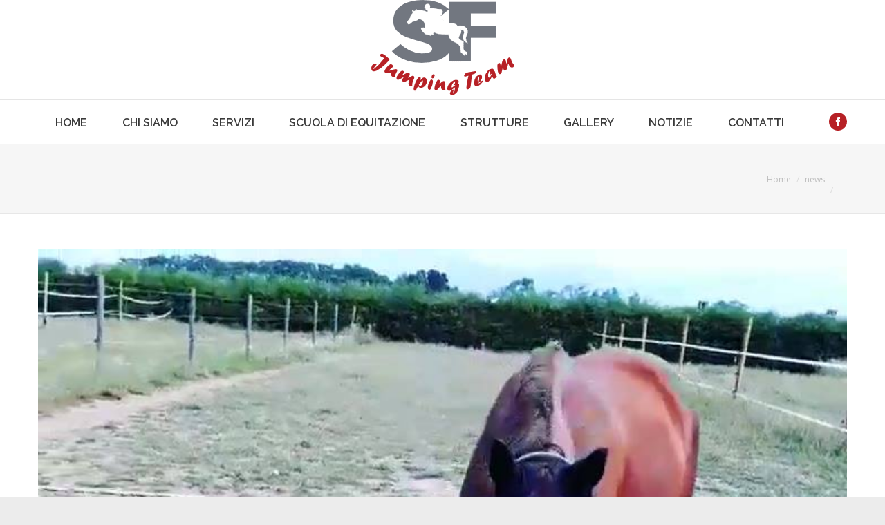

--- FILE ---
content_type: text/html; charset=UTF-8
request_url: https://sfjumpingteam.it/2018/08/22/1451/
body_size: 15270
content:
<!DOCTYPE html>
<!--[if !(IE 6) | !(IE 7) | !(IE 8)  ]><!-->
<html lang="it-IT" class="no-js">
<!--<![endif]-->
<head>
	<meta charset="UTF-8" />
		<meta name="viewport" content="width=device-width, initial-scale=1, maximum-scale=1, user-scalable=0">
		<meta name="theme-color" content="#b72126"/>	<link rel="profile" href="https://gmpg.org/xfn/11" />
	<meta name='robots' content='index, follow, max-image-preview:large, max-snippet:-1, max-video-preview:-1' />

	<!-- This site is optimized with the Yoast SEO plugin v20.4 - https://yoast.com/wordpress/plugins/seo/ -->
	<title>- Circolo Ippico ESSE EFFE Jumping Team ASD</title>
	<link rel="canonical" href="https://sfjumpingteam.it/2018/08/22/1451/" />
	<meta property="og:locale" content="it_IT" />
	<meta property="og:type" content="article" />
	<meta property="og:title" content="- Circolo Ippico ESSE EFFE Jumping Team ASD" />
	<meta property="og:description" content="[ad_1] &#x1f60d;&#x1f60d;&#x1f60d;[fb_vid id=&#8221;704119896588378&#8243;] [ad_2]" />
	<meta property="og:url" content="https://sfjumpingteam.it/2018/08/22/1451/" />
	<meta property="og:site_name" content="Circolo Ippico ESSE EFFE Jumping Team ASD" />
	<meta property="article:publisher" content="https://www.facebook.com/ESSEEFFEJUMPINGTEAM" />
	<meta property="article:published_time" content="2018-08-22T12:38:33+00:00" />
	<meta property="og:image" content="https://sfjumpingteam.it/wp-content/uploads/2018/08/38947255_704120926588275_1649475210706944000_n.jpg" />
	<meta property="og:image:width" content="720" />
	<meta property="og:image:height" content="720" />
	<meta property="og:image:type" content="image/jpeg" />
	<meta name="author" content="SFJumpingTeam" />
	<meta name="twitter:card" content="summary_large_image" />
	<meta name="twitter:label1" content="Scritto da" />
	<meta name="twitter:data1" content="SFJumpingTeam" />
	<script type="application/ld+json" class="yoast-schema-graph">{"@context":"https://schema.org","@graph":[{"@type":"Article","@id":"https://sfjumpingteam.it/2018/08/22/1451/#article","isPartOf":{"@id":"https://sfjumpingteam.it/2018/08/22/1451/"},"author":{"name":"SFJumpingTeam","@id":"https://sfjumpingteam.it/#/schema/person/c40dc5499188fdb7cd484488d384fcab"},"headline":"Nessun titolo","datePublished":"2018-08-22T12:38:33+00:00","dateModified":"2018-08-22T12:38:33+00:00","mainEntityOfPage":{"@id":"https://sfjumpingteam.it/2018/08/22/1451/"},"wordCount":14,"publisher":{"@id":"https://sfjumpingteam.it/#organization"},"image":{"@id":"https://sfjumpingteam.it/2018/08/22/1451/#primaryimage"},"thumbnailUrl":"https://sfjumpingteam.it/wp-content/uploads/2018/08/38947255_704120926588275_1649475210706944000_n.jpg","articleSection":["news"],"inLanguage":"it-IT"},{"@type":"WebPage","@id":"https://sfjumpingteam.it/2018/08/22/1451/","url":"https://sfjumpingteam.it/2018/08/22/1451/","name":"- Circolo Ippico ESSE EFFE Jumping Team ASD","isPartOf":{"@id":"https://sfjumpingteam.it/#website"},"primaryImageOfPage":{"@id":"https://sfjumpingteam.it/2018/08/22/1451/#primaryimage"},"image":{"@id":"https://sfjumpingteam.it/2018/08/22/1451/#primaryimage"},"thumbnailUrl":"https://sfjumpingteam.it/wp-content/uploads/2018/08/38947255_704120926588275_1649475210706944000_n.jpg","datePublished":"2018-08-22T12:38:33+00:00","dateModified":"2018-08-22T12:38:33+00:00","breadcrumb":{"@id":"https://sfjumpingteam.it/2018/08/22/1451/#breadcrumb"},"inLanguage":"it-IT","potentialAction":[{"@type":"ReadAction","target":["https://sfjumpingteam.it/2018/08/22/1451/"]}]},{"@type":"ImageObject","inLanguage":"it-IT","@id":"https://sfjumpingteam.it/2018/08/22/1451/#primaryimage","url":"https://sfjumpingteam.it/wp-content/uploads/2018/08/38947255_704120926588275_1649475210706944000_n.jpg","contentUrl":"https://sfjumpingteam.it/wp-content/uploads/2018/08/38947255_704120926588275_1649475210706944000_n.jpg","width":720,"height":720},{"@type":"BreadcrumbList","@id":"https://sfjumpingteam.it/2018/08/22/1451/#breadcrumb","itemListElement":[{"@type":"ListItem","position":1,"name":"Home","item":"https://sfjumpingteam.it/"},{"@type":"ListItem","position":2,"name":"Notizie","item":"https://sfjumpingteam.it/notizie/"}]},{"@type":"WebSite","@id":"https://sfjumpingteam.it/#website","url":"https://sfjumpingteam.it/","name":"Circolo Ippico ESSE EFFE Jumping Team ASD","description":"Circolo Ippico a Zanica in provincia di Bergamo.","publisher":{"@id":"https://sfjumpingteam.it/#organization"},"potentialAction":[{"@type":"SearchAction","target":{"@type":"EntryPoint","urlTemplate":"https://sfjumpingteam.it/?s={search_term_string}"},"query-input":"required name=search_term_string"}],"inLanguage":"it-IT"},{"@type":"Organization","@id":"https://sfjumpingteam.it/#organization","name":"EsseEffe Jumping Team","url":"https://sfjumpingteam.it/","logo":{"@type":"ImageObject","inLanguage":"it-IT","@id":"https://sfjumpingteam.it/#/schema/logo/image/","url":"https://sfjumpingteam.it/wp-content/uploads/2016/04/logo-sfjumpingteam-zanica.png","contentUrl":"https://sfjumpingteam.it/wp-content/uploads/2016/04/logo-sfjumpingteam-zanica.png","width":207,"height":138,"caption":"EsseEffe Jumping Team"},"image":{"@id":"https://sfjumpingteam.it/#/schema/logo/image/"},"sameAs":["https://www.facebook.com/ESSEEFFEJUMPINGTEAM","https://www.youtube.com/user/97918001"]},{"@type":"Person","@id":"https://sfjumpingteam.it/#/schema/person/c40dc5499188fdb7cd484488d384fcab","name":"SFJumpingTeam"}]}</script>
	<!-- / Yoast SEO plugin. -->


<link rel='dns-prefetch' href='//cdn.iubenda.com' />
<link rel='dns-prefetch' href='//maxcdn.bootstrapcdn.com' />
<link rel='dns-prefetch' href='//fonts.googleapis.com' />
<link rel="alternate" type="application/rss+xml" title="Circolo Ippico ESSE EFFE Jumping Team ASD &raquo; Feed" href="https://sfjumpingteam.it/feed/" />
<link rel="alternate" type="application/rss+xml" title="Circolo Ippico ESSE EFFE Jumping Team ASD &raquo; Feed dei commenti" href="https://sfjumpingteam.it/comments/feed/" />
<link rel="alternate" type="application/rss+xml" title="Circolo Ippico ESSE EFFE Jumping Team ASD &raquo;  Feed dei commenti" href="https://sfjumpingteam.it/2018/08/22/1451/feed/" />
<script type="text/javascript">
window._wpemojiSettings = {"baseUrl":"https:\/\/s.w.org\/images\/core\/emoji\/14.0.0\/72x72\/","ext":".png","svgUrl":"https:\/\/s.w.org\/images\/core\/emoji\/14.0.0\/svg\/","svgExt":".svg","source":{"concatemoji":"https:\/\/sfjumpingteam.it\/wp-includes\/js\/wp-emoji-release.min.js?ver=6.1.9"}};
/*! This file is auto-generated */
!function(e,a,t){var n,r,o,i=a.createElement("canvas"),p=i.getContext&&i.getContext("2d");function s(e,t){var a=String.fromCharCode,e=(p.clearRect(0,0,i.width,i.height),p.fillText(a.apply(this,e),0,0),i.toDataURL());return p.clearRect(0,0,i.width,i.height),p.fillText(a.apply(this,t),0,0),e===i.toDataURL()}function c(e){var t=a.createElement("script");t.src=e,t.defer=t.type="text/javascript",a.getElementsByTagName("head")[0].appendChild(t)}for(o=Array("flag","emoji"),t.supports={everything:!0,everythingExceptFlag:!0},r=0;r<o.length;r++)t.supports[o[r]]=function(e){if(p&&p.fillText)switch(p.textBaseline="top",p.font="600 32px Arial",e){case"flag":return s([127987,65039,8205,9895,65039],[127987,65039,8203,9895,65039])?!1:!s([55356,56826,55356,56819],[55356,56826,8203,55356,56819])&&!s([55356,57332,56128,56423,56128,56418,56128,56421,56128,56430,56128,56423,56128,56447],[55356,57332,8203,56128,56423,8203,56128,56418,8203,56128,56421,8203,56128,56430,8203,56128,56423,8203,56128,56447]);case"emoji":return!s([129777,127995,8205,129778,127999],[129777,127995,8203,129778,127999])}return!1}(o[r]),t.supports.everything=t.supports.everything&&t.supports[o[r]],"flag"!==o[r]&&(t.supports.everythingExceptFlag=t.supports.everythingExceptFlag&&t.supports[o[r]]);t.supports.everythingExceptFlag=t.supports.everythingExceptFlag&&!t.supports.flag,t.DOMReady=!1,t.readyCallback=function(){t.DOMReady=!0},t.supports.everything||(n=function(){t.readyCallback()},a.addEventListener?(a.addEventListener("DOMContentLoaded",n,!1),e.addEventListener("load",n,!1)):(e.attachEvent("onload",n),a.attachEvent("onreadystatechange",function(){"complete"===a.readyState&&t.readyCallback()})),(e=t.source||{}).concatemoji?c(e.concatemoji):e.wpemoji&&e.twemoji&&(c(e.twemoji),c(e.wpemoji)))}(window,document,window._wpemojiSettings);
</script>
<style type="text/css">
img.wp-smiley,
img.emoji {
	display: inline !important;
	border: none !important;
	box-shadow: none !important;
	height: 1em !important;
	width: 1em !important;
	margin: 0 0.07em !important;
	vertical-align: -0.1em !important;
	background: none !important;
	padding: 0 !important;
}
</style>
	<link rel='stylesheet' id='sbi_styles-css' href='https://sfjumpingteam.it/wp-content/plugins/instagram-feed/css/sbi-styles.min.css?ver=6.1.5' type='text/css' media='all' />
<link rel='stylesheet' id='wp-block-library-css' href='https://sfjumpingteam.it/wp-includes/css/dist/block-library/style.min.css?ver=6.1.9' type='text/css' media='all' />
<style id='wp-block-library-theme-inline-css' type='text/css'>
.wp-block-audio figcaption{color:#555;font-size:13px;text-align:center}.is-dark-theme .wp-block-audio figcaption{color:hsla(0,0%,100%,.65)}.wp-block-audio{margin:0 0 1em}.wp-block-code{border:1px solid #ccc;border-radius:4px;font-family:Menlo,Consolas,monaco,monospace;padding:.8em 1em}.wp-block-embed figcaption{color:#555;font-size:13px;text-align:center}.is-dark-theme .wp-block-embed figcaption{color:hsla(0,0%,100%,.65)}.wp-block-embed{margin:0 0 1em}.blocks-gallery-caption{color:#555;font-size:13px;text-align:center}.is-dark-theme .blocks-gallery-caption{color:hsla(0,0%,100%,.65)}.wp-block-image figcaption{color:#555;font-size:13px;text-align:center}.is-dark-theme .wp-block-image figcaption{color:hsla(0,0%,100%,.65)}.wp-block-image{margin:0 0 1em}.wp-block-pullquote{border-top:4px solid;border-bottom:4px solid;margin-bottom:1.75em;color:currentColor}.wp-block-pullquote__citation,.wp-block-pullquote cite,.wp-block-pullquote footer{color:currentColor;text-transform:uppercase;font-size:.8125em;font-style:normal}.wp-block-quote{border-left:.25em solid;margin:0 0 1.75em;padding-left:1em}.wp-block-quote cite,.wp-block-quote footer{color:currentColor;font-size:.8125em;position:relative;font-style:normal}.wp-block-quote.has-text-align-right{border-left:none;border-right:.25em solid;padding-left:0;padding-right:1em}.wp-block-quote.has-text-align-center{border:none;padding-left:0}.wp-block-quote.is-large,.wp-block-quote.is-style-large,.wp-block-quote.is-style-plain{border:none}.wp-block-search .wp-block-search__label{font-weight:700}.wp-block-search__button{border:1px solid #ccc;padding:.375em .625em}:where(.wp-block-group.has-background){padding:1.25em 2.375em}.wp-block-separator.has-css-opacity{opacity:.4}.wp-block-separator{border:none;border-bottom:2px solid;margin-left:auto;margin-right:auto}.wp-block-separator.has-alpha-channel-opacity{opacity:1}.wp-block-separator:not(.is-style-wide):not(.is-style-dots){width:100px}.wp-block-separator.has-background:not(.is-style-dots){border-bottom:none;height:1px}.wp-block-separator.has-background:not(.is-style-wide):not(.is-style-dots){height:2px}.wp-block-table{margin:"0 0 1em 0"}.wp-block-table thead{border-bottom:3px solid}.wp-block-table tfoot{border-top:3px solid}.wp-block-table td,.wp-block-table th{word-break:normal}.wp-block-table figcaption{color:#555;font-size:13px;text-align:center}.is-dark-theme .wp-block-table figcaption{color:hsla(0,0%,100%,.65)}.wp-block-video figcaption{color:#555;font-size:13px;text-align:center}.is-dark-theme .wp-block-video figcaption{color:hsla(0,0%,100%,.65)}.wp-block-video{margin:0 0 1em}.wp-block-template-part.has-background{padding:1.25em 2.375em;margin-top:0;margin-bottom:0}
</style>
<link rel='stylesheet' id='classic-theme-styles-css' href='https://sfjumpingteam.it/wp-includes/css/classic-themes.min.css?ver=1' type='text/css' media='all' />
<style id='global-styles-inline-css' type='text/css'>
body{--wp--preset--color--black: #000000;--wp--preset--color--cyan-bluish-gray: #abb8c3;--wp--preset--color--white: #FFF;--wp--preset--color--pale-pink: #f78da7;--wp--preset--color--vivid-red: #cf2e2e;--wp--preset--color--luminous-vivid-orange: #ff6900;--wp--preset--color--luminous-vivid-amber: #fcb900;--wp--preset--color--light-green-cyan: #7bdcb5;--wp--preset--color--vivid-green-cyan: #00d084;--wp--preset--color--pale-cyan-blue: #8ed1fc;--wp--preset--color--vivid-cyan-blue: #0693e3;--wp--preset--color--vivid-purple: #9b51e0;--wp--preset--color--accent: #b72126;--wp--preset--color--dark-gray: #111;--wp--preset--color--light-gray: #767676;--wp--preset--gradient--vivid-cyan-blue-to-vivid-purple: linear-gradient(135deg,rgba(6,147,227,1) 0%,rgb(155,81,224) 100%);--wp--preset--gradient--light-green-cyan-to-vivid-green-cyan: linear-gradient(135deg,rgb(122,220,180) 0%,rgb(0,208,130) 100%);--wp--preset--gradient--luminous-vivid-amber-to-luminous-vivid-orange: linear-gradient(135deg,rgba(252,185,0,1) 0%,rgba(255,105,0,1) 100%);--wp--preset--gradient--luminous-vivid-orange-to-vivid-red: linear-gradient(135deg,rgba(255,105,0,1) 0%,rgb(207,46,46) 100%);--wp--preset--gradient--very-light-gray-to-cyan-bluish-gray: linear-gradient(135deg,rgb(238,238,238) 0%,rgb(169,184,195) 100%);--wp--preset--gradient--cool-to-warm-spectrum: linear-gradient(135deg,rgb(74,234,220) 0%,rgb(151,120,209) 20%,rgb(207,42,186) 40%,rgb(238,44,130) 60%,rgb(251,105,98) 80%,rgb(254,248,76) 100%);--wp--preset--gradient--blush-light-purple: linear-gradient(135deg,rgb(255,206,236) 0%,rgb(152,150,240) 100%);--wp--preset--gradient--blush-bordeaux: linear-gradient(135deg,rgb(254,205,165) 0%,rgb(254,45,45) 50%,rgb(107,0,62) 100%);--wp--preset--gradient--luminous-dusk: linear-gradient(135deg,rgb(255,203,112) 0%,rgb(199,81,192) 50%,rgb(65,88,208) 100%);--wp--preset--gradient--pale-ocean: linear-gradient(135deg,rgb(255,245,203) 0%,rgb(182,227,212) 50%,rgb(51,167,181) 100%);--wp--preset--gradient--electric-grass: linear-gradient(135deg,rgb(202,248,128) 0%,rgb(113,206,126) 100%);--wp--preset--gradient--midnight: linear-gradient(135deg,rgb(2,3,129) 0%,rgb(40,116,252) 100%);--wp--preset--duotone--dark-grayscale: url('#wp-duotone-dark-grayscale');--wp--preset--duotone--grayscale: url('#wp-duotone-grayscale');--wp--preset--duotone--purple-yellow: url('#wp-duotone-purple-yellow');--wp--preset--duotone--blue-red: url('#wp-duotone-blue-red');--wp--preset--duotone--midnight: url('#wp-duotone-midnight');--wp--preset--duotone--magenta-yellow: url('#wp-duotone-magenta-yellow');--wp--preset--duotone--purple-green: url('#wp-duotone-purple-green');--wp--preset--duotone--blue-orange: url('#wp-duotone-blue-orange');--wp--preset--font-size--small: 13px;--wp--preset--font-size--medium: 20px;--wp--preset--font-size--large: 36px;--wp--preset--font-size--x-large: 42px;--wp--preset--spacing--20: 0.44rem;--wp--preset--spacing--30: 0.67rem;--wp--preset--spacing--40: 1rem;--wp--preset--spacing--50: 1.5rem;--wp--preset--spacing--60: 2.25rem;--wp--preset--spacing--70: 3.38rem;--wp--preset--spacing--80: 5.06rem;}:where(.is-layout-flex){gap: 0.5em;}body .is-layout-flow > .alignleft{float: left;margin-inline-start: 0;margin-inline-end: 2em;}body .is-layout-flow > .alignright{float: right;margin-inline-start: 2em;margin-inline-end: 0;}body .is-layout-flow > .aligncenter{margin-left: auto !important;margin-right: auto !important;}body .is-layout-constrained > .alignleft{float: left;margin-inline-start: 0;margin-inline-end: 2em;}body .is-layout-constrained > .alignright{float: right;margin-inline-start: 2em;margin-inline-end: 0;}body .is-layout-constrained > .aligncenter{margin-left: auto !important;margin-right: auto !important;}body .is-layout-constrained > :where(:not(.alignleft):not(.alignright):not(.alignfull)){max-width: var(--wp--style--global--content-size);margin-left: auto !important;margin-right: auto !important;}body .is-layout-constrained > .alignwide{max-width: var(--wp--style--global--wide-size);}body .is-layout-flex{display: flex;}body .is-layout-flex{flex-wrap: wrap;align-items: center;}body .is-layout-flex > *{margin: 0;}:where(.wp-block-columns.is-layout-flex){gap: 2em;}.has-black-color{color: var(--wp--preset--color--black) !important;}.has-cyan-bluish-gray-color{color: var(--wp--preset--color--cyan-bluish-gray) !important;}.has-white-color{color: var(--wp--preset--color--white) !important;}.has-pale-pink-color{color: var(--wp--preset--color--pale-pink) !important;}.has-vivid-red-color{color: var(--wp--preset--color--vivid-red) !important;}.has-luminous-vivid-orange-color{color: var(--wp--preset--color--luminous-vivid-orange) !important;}.has-luminous-vivid-amber-color{color: var(--wp--preset--color--luminous-vivid-amber) !important;}.has-light-green-cyan-color{color: var(--wp--preset--color--light-green-cyan) !important;}.has-vivid-green-cyan-color{color: var(--wp--preset--color--vivid-green-cyan) !important;}.has-pale-cyan-blue-color{color: var(--wp--preset--color--pale-cyan-blue) !important;}.has-vivid-cyan-blue-color{color: var(--wp--preset--color--vivid-cyan-blue) !important;}.has-vivid-purple-color{color: var(--wp--preset--color--vivid-purple) !important;}.has-black-background-color{background-color: var(--wp--preset--color--black) !important;}.has-cyan-bluish-gray-background-color{background-color: var(--wp--preset--color--cyan-bluish-gray) !important;}.has-white-background-color{background-color: var(--wp--preset--color--white) !important;}.has-pale-pink-background-color{background-color: var(--wp--preset--color--pale-pink) !important;}.has-vivid-red-background-color{background-color: var(--wp--preset--color--vivid-red) !important;}.has-luminous-vivid-orange-background-color{background-color: var(--wp--preset--color--luminous-vivid-orange) !important;}.has-luminous-vivid-amber-background-color{background-color: var(--wp--preset--color--luminous-vivid-amber) !important;}.has-light-green-cyan-background-color{background-color: var(--wp--preset--color--light-green-cyan) !important;}.has-vivid-green-cyan-background-color{background-color: var(--wp--preset--color--vivid-green-cyan) !important;}.has-pale-cyan-blue-background-color{background-color: var(--wp--preset--color--pale-cyan-blue) !important;}.has-vivid-cyan-blue-background-color{background-color: var(--wp--preset--color--vivid-cyan-blue) !important;}.has-vivid-purple-background-color{background-color: var(--wp--preset--color--vivid-purple) !important;}.has-black-border-color{border-color: var(--wp--preset--color--black) !important;}.has-cyan-bluish-gray-border-color{border-color: var(--wp--preset--color--cyan-bluish-gray) !important;}.has-white-border-color{border-color: var(--wp--preset--color--white) !important;}.has-pale-pink-border-color{border-color: var(--wp--preset--color--pale-pink) !important;}.has-vivid-red-border-color{border-color: var(--wp--preset--color--vivid-red) !important;}.has-luminous-vivid-orange-border-color{border-color: var(--wp--preset--color--luminous-vivid-orange) !important;}.has-luminous-vivid-amber-border-color{border-color: var(--wp--preset--color--luminous-vivid-amber) !important;}.has-light-green-cyan-border-color{border-color: var(--wp--preset--color--light-green-cyan) !important;}.has-vivid-green-cyan-border-color{border-color: var(--wp--preset--color--vivid-green-cyan) !important;}.has-pale-cyan-blue-border-color{border-color: var(--wp--preset--color--pale-cyan-blue) !important;}.has-vivid-cyan-blue-border-color{border-color: var(--wp--preset--color--vivid-cyan-blue) !important;}.has-vivid-purple-border-color{border-color: var(--wp--preset--color--vivid-purple) !important;}.has-vivid-cyan-blue-to-vivid-purple-gradient-background{background: var(--wp--preset--gradient--vivid-cyan-blue-to-vivid-purple) !important;}.has-light-green-cyan-to-vivid-green-cyan-gradient-background{background: var(--wp--preset--gradient--light-green-cyan-to-vivid-green-cyan) !important;}.has-luminous-vivid-amber-to-luminous-vivid-orange-gradient-background{background: var(--wp--preset--gradient--luminous-vivid-amber-to-luminous-vivid-orange) !important;}.has-luminous-vivid-orange-to-vivid-red-gradient-background{background: var(--wp--preset--gradient--luminous-vivid-orange-to-vivid-red) !important;}.has-very-light-gray-to-cyan-bluish-gray-gradient-background{background: var(--wp--preset--gradient--very-light-gray-to-cyan-bluish-gray) !important;}.has-cool-to-warm-spectrum-gradient-background{background: var(--wp--preset--gradient--cool-to-warm-spectrum) !important;}.has-blush-light-purple-gradient-background{background: var(--wp--preset--gradient--blush-light-purple) !important;}.has-blush-bordeaux-gradient-background{background: var(--wp--preset--gradient--blush-bordeaux) !important;}.has-luminous-dusk-gradient-background{background: var(--wp--preset--gradient--luminous-dusk) !important;}.has-pale-ocean-gradient-background{background: var(--wp--preset--gradient--pale-ocean) !important;}.has-electric-grass-gradient-background{background: var(--wp--preset--gradient--electric-grass) !important;}.has-midnight-gradient-background{background: var(--wp--preset--gradient--midnight) !important;}.has-small-font-size{font-size: var(--wp--preset--font-size--small) !important;}.has-medium-font-size{font-size: var(--wp--preset--font-size--medium) !important;}.has-large-font-size{font-size: var(--wp--preset--font-size--large) !important;}.has-x-large-font-size{font-size: var(--wp--preset--font-size--x-large) !important;}
.wp-block-navigation a:where(:not(.wp-element-button)){color: inherit;}
:where(.wp-block-columns.is-layout-flex){gap: 2em;}
.wp-block-pullquote{font-size: 1.5em;line-height: 1.6;}
</style>
<link rel='stylesheet' id='contact-form-7-css' href='https://sfjumpingteam.it/wp-content/plugins/contact-form-7/includes/css/styles.css?ver=5.7.7' type='text/css' media='all' />
<link rel='stylesheet' id='the7-font-css' href='https://sfjumpingteam.it/wp-content/themes/dt-the7/fonts/icomoon-the7-font/icomoon-the7-font.min.css?ver=11.6.1' type='text/css' media='all' />
<link rel='stylesheet' id='the7-awesome-fonts-css' href='https://sfjumpingteam.it/wp-content/themes/dt-the7/fonts/FontAwesome/css/all.min.css?ver=11.6.1' type='text/css' media='all' />
<link rel='stylesheet' id='the7-awesome-fonts-back-css' href='https://sfjumpingteam.it/wp-content/themes/dt-the7/fonts/FontAwesome/back-compat.min.css?ver=11.6.1' type='text/css' media='all' />
<link rel='stylesheet' id='the7-Defaults-css' href='https://sfjumpingteam.it/wp-content/uploads/smile_fonts/Defaults/Defaults.css?ver=6.1.9' type='text/css' media='all' />
<link rel='stylesheet' id='cff-css' href='https://sfjumpingteam.it/wp-content/plugins/custom-facebook-feed/assets/css/cff-style.min.css?ver=4.1.8' type='text/css' media='all' />
<link rel='stylesheet' id='sb-font-awesome-css' href='https://maxcdn.bootstrapcdn.com/font-awesome/4.7.0/css/font-awesome.min.css?ver=6.1.9' type='text/css' media='all' />
<link rel='stylesheet' id='dt-web-fonts-css' href='https://fonts.googleapis.com/css?family=Open+Sans:400,600,700%7CRaleway:400,600,700%7CMontserrat:400,600,700%7CComing+Soon:400,600,700' type='text/css' media='all' />
<link rel='stylesheet' id='dt-main-css' href='https://sfjumpingteam.it/wp-content/themes/dt-the7/css/main.min.css?ver=11.6.1' type='text/css' media='all' />
<style id='dt-main-inline-css' type='text/css'>
body #load {
  display: block;
  height: 100%;
  overflow: hidden;
  position: fixed;
  width: 100%;
  z-index: 9901;
  opacity: 1;
  visibility: visible;
  transition: all .35s ease-out;
}
.load-wrap {
  width: 100%;
  height: 100%;
  background-position: center center;
  background-repeat: no-repeat;
  text-align: center;
  display: -ms-flexbox;
  display: -ms-flex;
  display: flex;
  -ms-align-items: center;
  -ms-flex-align: center;
  align-items: center;
  -ms-flex-flow: column wrap;
  flex-flow: column wrap;
  -ms-flex-pack: center;
  -ms-justify-content: center;
  justify-content: center;
}
.load-wrap > svg {
  position: absolute;
  top: 50%;
  left: 50%;
  transform: translate(-50%,-50%);
}
#load {
  background: var(--the7-elementor-beautiful-loading-bg,#ffffff);
  --the7-beautiful-spinner-color2: var(--the7-beautiful-spinner-color,#b72126);
}

</style>
<link rel='stylesheet' id='the7-custom-scrollbar-css' href='https://sfjumpingteam.it/wp-content/themes/dt-the7/lib/custom-scrollbar/custom-scrollbar.min.css?ver=11.6.1' type='text/css' media='all' />
<link rel='stylesheet' id='the7-wpbakery-css' href='https://sfjumpingteam.it/wp-content/themes/dt-the7/css/wpbakery.min.css?ver=11.6.1' type='text/css' media='all' />
<link rel='stylesheet' id='the7-core-css' href='https://sfjumpingteam.it/wp-content/plugins/dt-the7-core/assets/css/post-type.min.css?ver=2.7.4' type='text/css' media='all' />
<link rel='stylesheet' id='the7-css-vars-css' href='https://sfjumpingteam.it/wp-content/uploads/the7-css/css-vars.css?ver=3d8c2fdbdeeb' type='text/css' media='all' />
<link rel='stylesheet' id='dt-custom-css' href='https://sfjumpingteam.it/wp-content/uploads/the7-css/custom.css?ver=3d8c2fdbdeeb' type='text/css' media='all' />
<link rel='stylesheet' id='dt-media-css' href='https://sfjumpingteam.it/wp-content/uploads/the7-css/media.css?ver=3d8c2fdbdeeb' type='text/css' media='all' />
<link rel='stylesheet' id='the7-mega-menu-css' href='https://sfjumpingteam.it/wp-content/uploads/the7-css/mega-menu.css?ver=3d8c2fdbdeeb' type='text/css' media='all' />
<link rel='stylesheet' id='the7-elements-albums-portfolio-css' href='https://sfjumpingteam.it/wp-content/uploads/the7-css/the7-elements-albums-portfolio.css?ver=3d8c2fdbdeeb' type='text/css' media='all' />
<link rel='stylesheet' id='the7-elements-css' href='https://sfjumpingteam.it/wp-content/uploads/the7-css/post-type-dynamic.css?ver=3d8c2fdbdeeb' type='text/css' media='all' />
<link rel='stylesheet' id='style-css' href='https://sfjumpingteam.it/wp-content/themes/dt-the7-child/style.css?ver=11.6.1' type='text/css' media='all' />
<script type='text/javascript' src='https://sfjumpingteam.it/wp-includes/js/jquery/jquery.min.js?ver=3.6.1' id='jquery-core-js'></script>
<script type='text/javascript' src='https://sfjumpingteam.it/wp-includes/js/jquery/jquery-migrate.min.js?ver=3.3.2' id='jquery-migrate-js'></script>

<script  type="text/javascript" class=" _iub_cs_skip" type='text/javascript' id='iubenda-head-inline-scripts-0'>

var _iub = _iub || [];
_iub.csConfiguration = {"invalidateConsentWithoutLog":true,"lang":"it","siteId":534543,"consentOnContinuedBrowsing":false,"perPurposeConsent":true,"cookiePolicyId":7834573, "banner":{ "closeButtonRejects":true,"position":"bottom","rejectButtonDisplay":true,"acceptButtonDisplay":true,"customizeButtonDisplay":true,"listPurposes":true,"explicitWithdrawal":true }};
</script>
<script  type="text/javascript" charset="UTF-8" async="" class=" _iub_cs_skip" type='text/javascript' src='//cdn.iubenda.com/cs/iubenda_cs.js?ver=3.11.3' id='iubenda-head-scripts-0-js'></script>
<script type='text/javascript' id='dt-above-fold-js-extra'>
/* <![CDATA[ */
var dtLocal = {"themeUrl":"https:\/\/sfjumpingteam.it\/wp-content\/themes\/dt-the7","passText":"Per visualizzare questo post protetto, inserire la password qui sotto:","moreButtonText":{"loading":"Caricamento...","loadMore":"Carica ancora"},"postID":"1451","ajaxurl":"https:\/\/sfjumpingteam.it\/wp-admin\/admin-ajax.php","REST":{"baseUrl":"https:\/\/sfjumpingteam.it\/wp-json\/the7\/v1","endpoints":{"sendMail":"\/send-mail"}},"contactMessages":{"required":"One or more fields have an error. Please check and try again.","terms":"Please accept the privacy policy.","fillTheCaptchaError":"Please, fill the captcha."},"captchaSiteKey":"","ajaxNonce":"b29aba4b10","pageData":"","themeSettings":{"smoothScroll":"off","lazyLoading":false,"desktopHeader":{"height":200},"ToggleCaptionEnabled":"disabled","ToggleCaption":"Navigation","floatingHeader":{"showAfter":240,"showMenu":true,"height":60,"logo":{"showLogo":true,"html":"<img class=\" preload-me\" src=\"https:\/\/sfjumpingteam.it\/wp-content\/uploads\/2016\/04\/logo-sfjumpingteam-bergamo.png\" srcset=\"https:\/\/sfjumpingteam.it\/wp-content\/uploads\/2016\/04\/logo-sfjumpingteam-bergamo.png 90w\" width=\"90\" height=\"60\"   sizes=\"90px\" alt=\"Circolo Ippico ESSE EFFE Jumping Team ASD\" \/>","url":"https:\/\/sfjumpingteam.it\/"}},"topLine":{"floatingTopLine":{"logo":{"showLogo":false,"html":""}}},"mobileHeader":{"firstSwitchPoint":950,"secondSwitchPoint":950,"firstSwitchPointHeight":60,"secondSwitchPointHeight":60,"mobileToggleCaptionEnabled":"disabled","mobileToggleCaption":"Menu"},"stickyMobileHeaderFirstSwitch":{"logo":{"html":"<img class=\" preload-me\" src=\"https:\/\/sfjumpingteam.it\/wp-content\/uploads\/2016\/04\/logo-sfjumpingteam-bergamo.png\" srcset=\"https:\/\/sfjumpingteam.it\/wp-content\/uploads\/2016\/04\/logo-sfjumpingteam-bergamo.png 90w\" width=\"90\" height=\"60\"   sizes=\"90px\" alt=\"Circolo Ippico ESSE EFFE Jumping Team ASD\" \/>"}},"stickyMobileHeaderSecondSwitch":{"logo":{"html":"<img class=\" preload-me\" src=\"https:\/\/sfjumpingteam.it\/wp-content\/uploads\/2016\/04\/logo-sfjumpingteam-bergamo.png\" srcset=\"https:\/\/sfjumpingteam.it\/wp-content\/uploads\/2016\/04\/logo-sfjumpingteam-bergamo.png 90w\" width=\"90\" height=\"60\"   sizes=\"90px\" alt=\"Circolo Ippico ESSE EFFE Jumping Team ASD\" \/>"}},"sidebar":{"switchPoint":970},"boxedWidth":"1280px"},"VCMobileScreenWidth":"768"};
var dtShare = {"shareButtonText":{"facebook":"Share on Facebook","twitter":"Tweet","pinterest":"Pin it","linkedin":"Share on Linkedin","whatsapp":"Share on Whatsapp"},"overlayOpacity":"85"};
/* ]]> */
</script>
<script type='text/javascript' src='https://sfjumpingteam.it/wp-content/themes/dt-the7/js/above-the-fold.min.js?ver=11.6.1' id='dt-above-fold-js'></script>
<link rel="https://api.w.org/" href="https://sfjumpingteam.it/wp-json/" /><link rel="alternate" type="application/json" href="https://sfjumpingteam.it/wp-json/wp/v2/posts/1451" /><link rel="EditURI" type="application/rsd+xml" title="RSD" href="https://sfjumpingteam.it/xmlrpc.php?rsd" />
<link rel="wlwmanifest" type="application/wlwmanifest+xml" href="https://sfjumpingteam.it/wp-includes/wlwmanifest.xml" />
<meta name="generator" content="WordPress 6.1.9" />
<link rel='shortlink' href='https://sfjumpingteam.it/?p=1451' />
<link rel="alternate" type="application/json+oembed" href="https://sfjumpingteam.it/wp-json/oembed/1.0/embed?url=https%3A%2F%2Fsfjumpingteam.it%2F2018%2F08%2F22%2F1451%2F" />
<link rel="alternate" type="text/xml+oembed" href="https://sfjumpingteam.it/wp-json/oembed/1.0/embed?url=https%3A%2F%2Fsfjumpingteam.it%2F2018%2F08%2F22%2F1451%2F&#038;format=xml" />
<link rel="apple-touch-icon" sizes="57x57" href="/wp-content/uploads/fbrfg/apple-touch-icon-57x57.png">
<link rel="apple-touch-icon" sizes="60x60" href="/wp-content/uploads/fbrfg/apple-touch-icon-60x60.png">
<link rel="apple-touch-icon" sizes="72x72" href="/wp-content/uploads/fbrfg/apple-touch-icon-72x72.png">
<link rel="apple-touch-icon" sizes="76x76" href="/wp-content/uploads/fbrfg/apple-touch-icon-76x76.png">
<link rel="apple-touch-icon" sizes="114x114" href="/wp-content/uploads/fbrfg/apple-touch-icon-114x114.png">
<link rel="apple-touch-icon" sizes="120x120" href="/wp-content/uploads/fbrfg/apple-touch-icon-120x120.png">
<link rel="apple-touch-icon" sizes="144x144" href="/wp-content/uploads/fbrfg/apple-touch-icon-144x144.png">
<link rel="apple-touch-icon" sizes="152x152" href="/wp-content/uploads/fbrfg/apple-touch-icon-152x152.png">
<link rel="apple-touch-icon" sizes="180x180" href="/wp-content/uploads/fbrfg/apple-touch-icon-180x180.png">
<link rel="icon" type="image/png" href="/wp-content/uploads/fbrfg/favicon-32x32.png" sizes="32x32">
<link rel="icon" type="image/png" href="/wp-content/uploads/fbrfg/android-chrome-192x192.png" sizes="192x192">
<link rel="icon" type="image/png" href="/wp-content/uploads/fbrfg/favicon-96x96.png" sizes="96x96">
<link rel="icon" type="image/png" href="/wp-content/uploads/fbrfg/favicon-16x16.png" sizes="16x16">
<link rel="manifest" href="/wp-content/uploads/fbrfg/manifest.json">
<link rel="mask-icon" href="/wp-content/uploads/fbrfg/safari-pinned-tab.svg" color="#5bbad5">
<link rel="shortcut icon" href="/wp-content/uploads/fbrfg/favicon.ico">
<meta name="apple-mobile-web-app-title" content="SFJumpingTeam">
<meta name="application-name" content="SFJumpingTeam">
<meta name="msapplication-TileColor" content="#ffc40d">
<meta name="msapplication-TileImage" content="/wp-content/uploads/fbrfg/mstile-144x144.png">
<meta name="msapplication-config" content="/wp-content/uploads/fbrfg/browserconfig.xml">
<meta name="theme-color" content="#ffffff"><link rel="pingback" href="https://sfjumpingteam.it/xmlrpc.php">
<meta name="generator" content="Powered by WPBakery Page Builder - drag and drop page builder for WordPress."/>
<meta name="generator" content="Powered by Slider Revolution 6.6.18 - responsive, Mobile-Friendly Slider Plugin for WordPress with comfortable drag and drop interface." />
<script type="text/javascript" id="the7-loader-script">
document.addEventListener("DOMContentLoaded", function(event) {
	var load = document.getElementById("load");
	if(!load.classList.contains('loader-removed')){
		var removeLoading = setTimeout(function() {
			load.className += " loader-removed";
		}, 300);
	}
});
</script>
		<script>function setREVStartSize(e){
			//window.requestAnimationFrame(function() {
				window.RSIW = window.RSIW===undefined ? window.innerWidth : window.RSIW;
				window.RSIH = window.RSIH===undefined ? window.innerHeight : window.RSIH;
				try {
					var pw = document.getElementById(e.c).parentNode.offsetWidth,
						newh;
					pw = pw===0 || isNaN(pw) || (e.l=="fullwidth" || e.layout=="fullwidth") ? window.RSIW : pw;
					e.tabw = e.tabw===undefined ? 0 : parseInt(e.tabw);
					e.thumbw = e.thumbw===undefined ? 0 : parseInt(e.thumbw);
					e.tabh = e.tabh===undefined ? 0 : parseInt(e.tabh);
					e.thumbh = e.thumbh===undefined ? 0 : parseInt(e.thumbh);
					e.tabhide = e.tabhide===undefined ? 0 : parseInt(e.tabhide);
					e.thumbhide = e.thumbhide===undefined ? 0 : parseInt(e.thumbhide);
					e.mh = e.mh===undefined || e.mh=="" || e.mh==="auto" ? 0 : parseInt(e.mh,0);
					if(e.layout==="fullscreen" || e.l==="fullscreen")
						newh = Math.max(e.mh,window.RSIH);
					else{
						e.gw = Array.isArray(e.gw) ? e.gw : [e.gw];
						for (var i in e.rl) if (e.gw[i]===undefined || e.gw[i]===0) e.gw[i] = e.gw[i-1];
						e.gh = e.el===undefined || e.el==="" || (Array.isArray(e.el) && e.el.length==0)? e.gh : e.el;
						e.gh = Array.isArray(e.gh) ? e.gh : [e.gh];
						for (var i in e.rl) if (e.gh[i]===undefined || e.gh[i]===0) e.gh[i] = e.gh[i-1];
											
						var nl = new Array(e.rl.length),
							ix = 0,
							sl;
						e.tabw = e.tabhide>=pw ? 0 : e.tabw;
						e.thumbw = e.thumbhide>=pw ? 0 : e.thumbw;
						e.tabh = e.tabhide>=pw ? 0 : e.tabh;
						e.thumbh = e.thumbhide>=pw ? 0 : e.thumbh;
						for (var i in e.rl) nl[i] = e.rl[i]<window.RSIW ? 0 : e.rl[i];
						sl = nl[0];
						for (var i in nl) if (sl>nl[i] && nl[i]>0) { sl = nl[i]; ix=i;}
						var m = pw>(e.gw[ix]+e.tabw+e.thumbw) ? 1 : (pw-(e.tabw+e.thumbw)) / (e.gw[ix]);
						newh =  (e.gh[ix] * m) + (e.tabh + e.thumbh);
					}
					var el = document.getElementById(e.c);
					if (el!==null && el) el.style.height = newh+"px";
					el = document.getElementById(e.c+"_wrapper");
					if (el!==null && el) {
						el.style.height = newh+"px";
						el.style.display = "block";
					}
				} catch(e){
					console.log("Failure at Presize of Slider:" + e)
				}
			//});
		  };</script>
<noscript><style> .wpb_animate_when_almost_visible { opacity: 1; }</style></noscript><!--<script>
  (function(i,s,o,g,r,a,m){i['GoogleAnalyticsObject']=r;i[r]=i[r]||function(){
  (i[r].q=i[r].q||[]).push(arguments)},i[r].l=1*new Date();a=s.createElement(o),
  m=s.getElementsByTagName(o)[0];a.async=1;a.src=g;m.parentNode.insertBefore(a,m)
  })(window,document,'script','https://www.google-analytics.com/analytics.js','ga');

  ga('create', 'UA-76364941-1', 'auto');
  ga('set', 'anonymizeip', true);
  ga('send', 'pageview');

</script>-->

<script type="text/javascript">
/*	var _iub = _iub || [];
	_iub.csConfiguration = {
		cookiePolicyId: 7834573,
		siteId: 534543,
		lang: "it",
		priorConsent: false
	};
	(function (w, d) {
		var loader = function () { var s = d.createElement("script"), tag = d.getElementsByTagName("script")[0]; s.src = "//cdn.iubenda.com/cookie_solution/beta/iubenda_cs.js"; tag.parentNode.insertBefore(s, tag); };
		if (w.addEventListener) { w.addEventListener("load", loader, false); } else if (w.attachEvent) { w.attachEvent("onload", loader); } else { w.onload = loader; }
	})(window, document);

*/
</script><style id='the7-custom-inline-css' type='text/css'>
.no-touch #fancy-header .fancy-title{
     opacity: 1;
}

#cookieChoiceInfo .consentText{background-color: #000000;color: #ffffff !important;}

#cookieChoiceInfo .italybtn {color: white !important;
    font-weight: bold;
}

.articles-list .blog-content img{
display:none;
}
</style>
</head>
<body id="the7-body" class="post-template-default single single-post postid-1451 single-format-standard wp-embed-responsive the7-core-ver-2.7.4 no-comments dt-responsive-on right-mobile-menu-close-icon ouside-menu-close-icon mobile-hamburger-close-bg-enable mobile-hamburger-close-bg-hover-enable  fade-medium-mobile-menu-close-icon fade-small-menu-close-icon srcset-enabled btn-flat custom-btn-color custom-btn-hover-color outline-element-decoration phantom-slide phantom-line-decoration phantom-custom-logo-on floating-mobile-menu-icon top-header first-switch-logo-center first-switch-menu-left second-switch-logo-center second-switch-menu-left right-mobile-menu layzr-loading-on no-avatars popup-message-style the7-ver-11.6.1 dt-fa-compatibility wpb-js-composer js-comp-ver-6.10.0 vc_responsive">
<svg xmlns="http://www.w3.org/2000/svg" viewBox="0 0 0 0" width="0" height="0" focusable="false" role="none" style="visibility: hidden; position: absolute; left: -9999px; overflow: hidden;" ><defs><filter id="wp-duotone-dark-grayscale"><feColorMatrix color-interpolation-filters="sRGB" type="matrix" values=" .299 .587 .114 0 0 .299 .587 .114 0 0 .299 .587 .114 0 0 .299 .587 .114 0 0 " /><feComponentTransfer color-interpolation-filters="sRGB" ><feFuncR type="table" tableValues="0 0.49803921568627" /><feFuncG type="table" tableValues="0 0.49803921568627" /><feFuncB type="table" tableValues="0 0.49803921568627" /><feFuncA type="table" tableValues="1 1" /></feComponentTransfer><feComposite in2="SourceGraphic" operator="in" /></filter></defs></svg><svg xmlns="http://www.w3.org/2000/svg" viewBox="0 0 0 0" width="0" height="0" focusable="false" role="none" style="visibility: hidden; position: absolute; left: -9999px; overflow: hidden;" ><defs><filter id="wp-duotone-grayscale"><feColorMatrix color-interpolation-filters="sRGB" type="matrix" values=" .299 .587 .114 0 0 .299 .587 .114 0 0 .299 .587 .114 0 0 .299 .587 .114 0 0 " /><feComponentTransfer color-interpolation-filters="sRGB" ><feFuncR type="table" tableValues="0 1" /><feFuncG type="table" tableValues="0 1" /><feFuncB type="table" tableValues="0 1" /><feFuncA type="table" tableValues="1 1" /></feComponentTransfer><feComposite in2="SourceGraphic" operator="in" /></filter></defs></svg><svg xmlns="http://www.w3.org/2000/svg" viewBox="0 0 0 0" width="0" height="0" focusable="false" role="none" style="visibility: hidden; position: absolute; left: -9999px; overflow: hidden;" ><defs><filter id="wp-duotone-purple-yellow"><feColorMatrix color-interpolation-filters="sRGB" type="matrix" values=" .299 .587 .114 0 0 .299 .587 .114 0 0 .299 .587 .114 0 0 .299 .587 .114 0 0 " /><feComponentTransfer color-interpolation-filters="sRGB" ><feFuncR type="table" tableValues="0.54901960784314 0.98823529411765" /><feFuncG type="table" tableValues="0 1" /><feFuncB type="table" tableValues="0.71764705882353 0.25490196078431" /><feFuncA type="table" tableValues="1 1" /></feComponentTransfer><feComposite in2="SourceGraphic" operator="in" /></filter></defs></svg><svg xmlns="http://www.w3.org/2000/svg" viewBox="0 0 0 0" width="0" height="0" focusable="false" role="none" style="visibility: hidden; position: absolute; left: -9999px; overflow: hidden;" ><defs><filter id="wp-duotone-blue-red"><feColorMatrix color-interpolation-filters="sRGB" type="matrix" values=" .299 .587 .114 0 0 .299 .587 .114 0 0 .299 .587 .114 0 0 .299 .587 .114 0 0 " /><feComponentTransfer color-interpolation-filters="sRGB" ><feFuncR type="table" tableValues="0 1" /><feFuncG type="table" tableValues="0 0.27843137254902" /><feFuncB type="table" tableValues="0.5921568627451 0.27843137254902" /><feFuncA type="table" tableValues="1 1" /></feComponentTransfer><feComposite in2="SourceGraphic" operator="in" /></filter></defs></svg><svg xmlns="http://www.w3.org/2000/svg" viewBox="0 0 0 0" width="0" height="0" focusable="false" role="none" style="visibility: hidden; position: absolute; left: -9999px; overflow: hidden;" ><defs><filter id="wp-duotone-midnight"><feColorMatrix color-interpolation-filters="sRGB" type="matrix" values=" .299 .587 .114 0 0 .299 .587 .114 0 0 .299 .587 .114 0 0 .299 .587 .114 0 0 " /><feComponentTransfer color-interpolation-filters="sRGB" ><feFuncR type="table" tableValues="0 0" /><feFuncG type="table" tableValues="0 0.64705882352941" /><feFuncB type="table" tableValues="0 1" /><feFuncA type="table" tableValues="1 1" /></feComponentTransfer><feComposite in2="SourceGraphic" operator="in" /></filter></defs></svg><svg xmlns="http://www.w3.org/2000/svg" viewBox="0 0 0 0" width="0" height="0" focusable="false" role="none" style="visibility: hidden; position: absolute; left: -9999px; overflow: hidden;" ><defs><filter id="wp-duotone-magenta-yellow"><feColorMatrix color-interpolation-filters="sRGB" type="matrix" values=" .299 .587 .114 0 0 .299 .587 .114 0 0 .299 .587 .114 0 0 .299 .587 .114 0 0 " /><feComponentTransfer color-interpolation-filters="sRGB" ><feFuncR type="table" tableValues="0.78039215686275 1" /><feFuncG type="table" tableValues="0 0.94901960784314" /><feFuncB type="table" tableValues="0.35294117647059 0.47058823529412" /><feFuncA type="table" tableValues="1 1" /></feComponentTransfer><feComposite in2="SourceGraphic" operator="in" /></filter></defs></svg><svg xmlns="http://www.w3.org/2000/svg" viewBox="0 0 0 0" width="0" height="0" focusable="false" role="none" style="visibility: hidden; position: absolute; left: -9999px; overflow: hidden;" ><defs><filter id="wp-duotone-purple-green"><feColorMatrix color-interpolation-filters="sRGB" type="matrix" values=" .299 .587 .114 0 0 .299 .587 .114 0 0 .299 .587 .114 0 0 .299 .587 .114 0 0 " /><feComponentTransfer color-interpolation-filters="sRGB" ><feFuncR type="table" tableValues="0.65098039215686 0.40392156862745" /><feFuncG type="table" tableValues="0 1" /><feFuncB type="table" tableValues="0.44705882352941 0.4" /><feFuncA type="table" tableValues="1 1" /></feComponentTransfer><feComposite in2="SourceGraphic" operator="in" /></filter></defs></svg><svg xmlns="http://www.w3.org/2000/svg" viewBox="0 0 0 0" width="0" height="0" focusable="false" role="none" style="visibility: hidden; position: absolute; left: -9999px; overflow: hidden;" ><defs><filter id="wp-duotone-blue-orange"><feColorMatrix color-interpolation-filters="sRGB" type="matrix" values=" .299 .587 .114 0 0 .299 .587 .114 0 0 .299 .587 .114 0 0 .299 .587 .114 0 0 " /><feComponentTransfer color-interpolation-filters="sRGB" ><feFuncR type="table" tableValues="0.098039215686275 1" /><feFuncG type="table" tableValues="0 0.66274509803922" /><feFuncB type="table" tableValues="0.84705882352941 0.41960784313725" /><feFuncA type="table" tableValues="1 1" /></feComponentTransfer><feComposite in2="SourceGraphic" operator="in" /></filter></defs></svg><!-- The7 11.6.1 -->
<div id="load" class="hourglass-loader">
	<div class="load-wrap"><style type="text/css">
    .the7-spinner {
        width: 60px;
        height: 72px;
        position: relative;
    }
    .the7-spinner > div {
        animation: spinner-animation 1.2s cubic-bezier(1, 1, 1, 1) infinite;
        width: 9px;
        left: 0;
        display: inline-block;
        position: absolute;
        background-color:var(--the7-beautiful-spinner-color2);
        height: 18px;
        top: 27px;
    }
    div.the7-spinner-animate-2 {
        animation-delay: 0.2s;
        left: 13px
    }
    div.the7-spinner-animate-3 {
        animation-delay: 0.4s;
        left: 26px
    }
    div.the7-spinner-animate-4 {
        animation-delay: 0.6s;
        left: 39px
    }
    div.the7-spinner-animate-5 {
        animation-delay: 0.8s;
        left: 52px
    }
    @keyframes spinner-animation {
        0% {
            top: 27px;
            height: 18px;
        }
        20% {
            top: 9px;
            height: 54px;
        }
        50% {
            top: 27px;
            height: 18px;
        }
        100% {
            top: 27px;
            height: 18px;
        }
    }
</style>

<div class="the7-spinner">
    <div class="the7-spinner-animate-1"></div>
    <div class="the7-spinner-animate-2"></div>
    <div class="the7-spinner-animate-3"></div>
    <div class="the7-spinner-animate-4"></div>
    <div class="the7-spinner-animate-5"></div>
</div></div>
</div>
<div id="page" >
	<a class="skip-link screen-reader-text" href="#content">Skip to content</a>

<div class="masthead classic-header justify full-width-line logo-center widgets full-height surround line-decoration shadow-mobile-header-decoration small-mobile-menu-icon mobile-menu-icon-bg-on mobile-menu-icon-hover-bg-on dt-parent-menu-clickable show-sub-menu-on-hover show-device-logo show-mobile-logo"  role="banner">

	<div class="top-bar top-bar-line-hide">
	<div class="top-bar-bg" ></div>
	<div class="left-widgets mini-widgets"></div><div class="mini-widgets right-widgets"></div></div>

	<header class="header-bar">

		<div class="branding">
	<div id="site-title" class="assistive-text">Circolo Ippico ESSE EFFE Jumping Team ASD</div>
	<div id="site-description" class="assistive-text">Circolo Ippico a Zanica in provincia di Bergamo.</div>
	<a class="" href="https://sfjumpingteam.it/"><img class=" preload-me" src="https://sfjumpingteam.it/wp-content/uploads/2016/04/logo-sfjumpingteam-zanica.png" srcset="https://sfjumpingteam.it/wp-content/uploads/2016/04/logo-sfjumpingteam-zanica.png 207w" width="207" height="138"   sizes="207px" alt="Circolo Ippico ESSE EFFE Jumping Team ASD" /><img class="mobile-logo preload-me" src="https://sfjumpingteam.it/wp-content/uploads/2016/04/logo-sfjumpingteam-bergamo.png" srcset="https://sfjumpingteam.it/wp-content/uploads/2016/04/logo-sfjumpingteam-bergamo.png 90w" width="90" height="60"   sizes="90px" alt="Circolo Ippico ESSE EFFE Jumping Team ASD" /></a><div class="mini-widgets"></div><div class="mini-widgets"></div></div>

		<nav class="navigation">

			<ul id="primary-menu" class="main-nav bg-outline-decoration hover-outline-decoration hover-line-decoration active-bg-decoration active-line-decoration level-arrows-on"><li class="menu-item menu-item-type-post_type menu-item-object-page menu-item-home menu-item-695 first depth-0"><a href='https://sfjumpingteam.it/' data-level='1'><span class="menu-item-text"><span class="menu-text">Home</span></span></a></li> <li class="menu-item menu-item-type-post_type menu-item-object-page menu-item-696 depth-0"><a href='https://sfjumpingteam.it/chi-siamo/' data-level='1'><span class="menu-item-text"><span class="menu-text">Chi Siamo</span></span></a></li> <li class="menu-item menu-item-type-post_type menu-item-object-page menu-item-702 depth-0"><a href='https://sfjumpingteam.it/servizi/' data-level='1'><span class="menu-item-text"><span class="menu-text">Servizi</span></span></a></li> <li class="menu-item menu-item-type-post_type menu-item-object-page menu-item-701 depth-0"><a href='https://sfjumpingteam.it/scuola-di-equitazione/' data-level='1'><span class="menu-item-text"><span class="menu-text">Scuola di Equitazione</span></span></a></li> <li class="menu-item menu-item-type-post_type menu-item-object-page menu-item-703 depth-0"><a href='https://sfjumpingteam.it/strutture/' data-level='1'><span class="menu-item-text"><span class="menu-text">Strutture</span></span></a></li> <li class="menu-item menu-item-type-post_type menu-item-object-page menu-item-698 depth-0"><a href='https://sfjumpingteam.it/gallery/' data-level='1'><span class="menu-item-text"><span class="menu-text">Gallery</span></span></a></li> <li class="menu-item menu-item-type-post_type menu-item-object-page current_page_parent menu-item-700 depth-0"><a href='https://sfjumpingteam.it/notizie/' data-level='1'><span class="menu-item-text"><span class="menu-text">Notizie</span></span></a></li> <li class="menu-item menu-item-type-post_type menu-item-object-page menu-item-697 last depth-0"><a href='https://sfjumpingteam.it/contatti/' data-level='1'><span class="menu-item-text"><span class="menu-text">Contatti</span></span></a></li> </ul>
			<div class="mini-widgets"><div class="soc-ico show-on-desktop near-logo-first-switch in-menu-second-switch accent-bg disabled-border border-off hover-disabled-bg hover-custom-border hover-border-on"><a title="Facebook page opens in new window" href="https://www.facebook.com/ESSEEFFEJUMPINGTEAM" target="_blank" class="facebook"><span class="soc-font-icon"></span><span class="screen-reader-text">Facebook page opens in new window</span></a></div></div>
		</nav>

	</header>

</div>
<div role="navigation" class="dt-mobile-header mobile-menu-show-divider">
	<div class="dt-close-mobile-menu-icon"><div class="close-line-wrap"><span class="close-line"></span><span class="close-line"></span><span class="close-line"></span></div></div>	<ul id="mobile-menu" class="mobile-main-nav">
		<li class="menu-item menu-item-type-post_type menu-item-object-page menu-item-home menu-item-695 first depth-0"><a href='https://sfjumpingteam.it/' data-level='1'><span class="menu-item-text"><span class="menu-text">Home</span></span></a></li> <li class="menu-item menu-item-type-post_type menu-item-object-page menu-item-696 depth-0"><a href='https://sfjumpingteam.it/chi-siamo/' data-level='1'><span class="menu-item-text"><span class="menu-text">Chi Siamo</span></span></a></li> <li class="menu-item menu-item-type-post_type menu-item-object-page menu-item-702 depth-0"><a href='https://sfjumpingteam.it/servizi/' data-level='1'><span class="menu-item-text"><span class="menu-text">Servizi</span></span></a></li> <li class="menu-item menu-item-type-post_type menu-item-object-page menu-item-701 depth-0"><a href='https://sfjumpingteam.it/scuola-di-equitazione/' data-level='1'><span class="menu-item-text"><span class="menu-text">Scuola di Equitazione</span></span></a></li> <li class="menu-item menu-item-type-post_type menu-item-object-page menu-item-703 depth-0"><a href='https://sfjumpingteam.it/strutture/' data-level='1'><span class="menu-item-text"><span class="menu-text">Strutture</span></span></a></li> <li class="menu-item menu-item-type-post_type menu-item-object-page menu-item-698 depth-0"><a href='https://sfjumpingteam.it/gallery/' data-level='1'><span class="menu-item-text"><span class="menu-text">Gallery</span></span></a></li> <li class="menu-item menu-item-type-post_type menu-item-object-page current_page_parent menu-item-700 depth-0"><a href='https://sfjumpingteam.it/notizie/' data-level='1'><span class="menu-item-text"><span class="menu-text">Notizie</span></span></a></li> <li class="menu-item menu-item-type-post_type menu-item-object-page menu-item-697 last depth-0"><a href='https://sfjumpingteam.it/contatti/' data-level='1'><span class="menu-item-text"><span class="menu-text">Contatti</span></span></a></li> 	</ul>
	<div class='mobile-mini-widgets-in-menu'></div>
</div>


		<div class="page-title title-left solid-bg title-outline-decoration">
			<div class="wf-wrap">

				<div class="page-title-head hgroup"><h1 class="entry-title"></h1></div><div class="page-title-breadcrumbs"><div class="assistive-text">You are here:</div><ol class="breadcrumbs text-small" itemscope itemtype="https://schema.org/BreadcrumbList"><li itemprop="itemListElement" itemscope itemtype="https://schema.org/ListItem"><a itemprop="item" href="https://sfjumpingteam.it/" title="Home"><span itemprop="name">Home</span></a><meta itemprop="position" content="1" /></li><li itemprop="itemListElement" itemscope itemtype="https://schema.org/ListItem"><a itemprop="item" href="https://sfjumpingteam.it/category/news/" title="news"><span itemprop="name">news</span></a><meta itemprop="position" content="2" /></li><li class="current" itemprop="itemListElement" itemscope itemtype="https://schema.org/ListItem"><span itemprop="name"></span><meta itemprop="position" content="3" /></li></ol></div>			</div>
		</div>

		

<div id="main" class="sidebar-none sidebar-divider-off">

	
	<div class="main-gradient"></div>
	<div class="wf-wrap">
	<div class="wf-container-main">

	

			<div id="content" class="content" role="main">

				
<article id="post-1451" class="single-postlike post-1451 post type-post status-publish format-standard has-post-thumbnail category-news category-13 description-off">

	<div class="post-thumbnail"><img class="preload-me lazy-load aspect" src="data:image/svg+xml,%3Csvg%20xmlns%3D&#39;http%3A%2F%2Fwww.w3.org%2F2000%2Fsvg&#39;%20viewBox%3D&#39;0%200%20720%20720&#39;%2F%3E" data-src="https://sfjumpingteam.it/wp-content/uploads/2018/08/38947255_704120926588275_1649475210706944000_n.jpg" data-srcset="https://sfjumpingteam.it/wp-content/uploads/2018/08/38947255_704120926588275_1649475210706944000_n.jpg 720w" loading="eager" style="--ratio: 720 / 720" sizes="(max-width: 720px) 100vw, 720px" width="720" height="720"  title="38947255_704120926588275_1649475210706944000_n.jpg" alt="" /></div><div class="entry-content"><p>[ad_1]<br />
<img decoding="async"  title="" src="http://sfjumpingteam.it/wp-content/uploads/2018/08/38947255_704120926588275_1649475210706944000_n.jpg" /></a><br />&#x1f60d;&#x1f60d;&#x1f60d;[fb_vid  id=&#8221;704119896588378&#8243;]<br />
[ad_2]</p>
</div><div class="post-meta wf-mobile-collapsed"><div class="entry-meta"><a href="https://sfjumpingteam.it/2018/08/22/" title="14:38" class="data-link" rel="bookmark"><time class="entry-date updated" datetime="2018-08-22T14:38:33+02:00">22 Agosto 2018</time></a></div></div><nav class="navigation post-navigation" role="navigation"><h2 class="screen-reader-text">Post navigation</h2><div class="nav-links"><a class="nav-previous" href="https://sfjumpingteam.it/2018/08/17/disponibili-posti-per-la-settimana-3-7-settembre-per-informazioni-contattare/" rel="prev"><svg version="1.1" id="Layer_1" xmlns="http://www.w3.org/2000/svg" xmlns:xlink="http://www.w3.org/1999/xlink" x="0px" y="0px" viewBox="0 0 16 16" style="enable-background:new 0 0 16 16;" xml:space="preserve"><path class="st0" d="M11.4,1.6c0.2,0.2,0.2,0.5,0,0.7c0,0,0,0,0,0L5.7,8l5.6,5.6c0.2,0.2,0.2,0.5,0,0.7s-0.5,0.2-0.7,0l-6-6c-0.2-0.2-0.2-0.5,0-0.7c0,0,0,0,0,0l6-6C10.8,1.5,11.2,1.5,11.4,1.6C11.4,1.6,11.4,1.6,11.4,1.6z"/></svg><span class="meta-nav" aria-hidden="true">Previous</span><span class="screen-reader-text">Previous post:</span><span class="post-title h4-size">Disponibili posti per la settimana 3/7 settembre!!! Per informazioni contattare &#8230;</span></a><a class="nav-next" href="https://sfjumpingteam.it/2018/08/28/campo-vista-citta-alta/" rel="next"><svg version="1.1" id="Layer_1" xmlns="http://www.w3.org/2000/svg" xmlns:xlink="http://www.w3.org/1999/xlink" x="0px" y="0px" viewBox="0 0 16 16" style="enable-background:new 0 0 16 16;" xml:space="preserve"><path class="st0" d="M4.6,1.6c0.2-0.2,0.5-0.2,0.7,0c0,0,0,0,0,0l6,6c0.2,0.2,0.2,0.5,0,0.7c0,0,0,0,0,0l-6,6c-0.2,0.2-0.5,0.2-0.7,0s-0.2-0.5,0-0.7L10.3,8L4.6,2.4C4.5,2.2,4.5,1.8,4.6,1.6C4.6,1.6,4.6,1.6,4.6,1.6z"/></svg><span class="meta-nav" aria-hidden="true">Next</span><span class="screen-reader-text">Next post:</span><span class="post-title h4-size">Campo vista città alta</span></a></div></nav><div class="single-related-posts"><h3>Post collegati</h3><section class="items-grid"><div class=" related-item"><article class="post-format-standard"><div class="mini-post-img"><a class="alignleft post-rollover layzr-bg" href="https://sfjumpingteam.it/2019/01/30/1532/" aria-label="Post image"><img class="preload-me lazy-load aspect" src="data:image/svg+xml,%3Csvg%20xmlns%3D&#39;http%3A%2F%2Fwww.w3.org%2F2000%2Fsvg&#39;%20viewBox%3D&#39;0%200%20110%2080&#39;%2F%3E" data-src="https://sfjumpingteam.it/wp-content/uploads/2019/01/50881511_1567983276680093_8334488418478194688_o-110x80.jpg" data-srcset="https://sfjumpingteam.it/wp-content/uploads/2019/01/50881511_1567983276680093_8334488418478194688_o-110x80.jpg 110w, https://sfjumpingteam.it/wp-content/uploads/2019/01/50881511_1567983276680093_8334488418478194688_o-220x160.jpg 220w" loading="eager" style="--ratio: 110 / 80" sizes="(max-width: 110px) 100vw, 110px" width="110" height="80"  alt="" /></a></div><div class="post-content"><a href="https://sfjumpingteam.it/2019/01/30/1532/">Pensione meritata</a><br /><time class="text-secondary" datetime="2019-01-30T20:37:21+01:00">30 Gennaio 2019</time></div></article></div><div class=" related-item"><article class="post-format-standard"><div class="mini-post-img"><a class="alignleft post-rollover layzr-bg" href="https://sfjumpingteam.it/2019/01/19/sf-jumping-team-asd-added-2-new-photos-3/" aria-label="Post image"><img class="preload-me lazy-load aspect" src="data:image/svg+xml,%3Csvg%20xmlns%3D&#39;http%3A%2F%2Fwww.w3.org%2F2000%2Fsvg&#39;%20viewBox%3D&#39;0%200%20110%2080&#39;%2F%3E" data-src="https://sfjumpingteam.it/wp-content/uploads/2019/01/50326217_1558881127590308_7783293215020417024_n-110x80.jpg" data-srcset="https://sfjumpingteam.it/wp-content/uploads/2019/01/50326217_1558881127590308_7783293215020417024_n-110x80.jpg 110w, https://sfjumpingteam.it/wp-content/uploads/2019/01/50326217_1558881127590308_7783293215020417024_n-220x160.jpg 220w" loading="eager" style="--ratio: 110 / 80" sizes="(max-width: 110px) 100vw, 110px" width="110" height="80"  alt="" /></a></div><div class="post-content"><a href="https://sfjumpingteam.it/2019/01/19/sf-jumping-team-asd-added-2-new-photos-3/">SF Jumping Team ASD added 2 new photos.</a><br /><time class="text-secondary" datetime="2019-01-19T20:20:44+01:00">19 Gennaio 2019</time></div></article></div><div class=" related-item"><article class="post-format-standard"><div class="mini-post-img"><a class="alignleft post-rollover layzr-bg" href="https://sfjumpingteam.it/2019/01/12/e-il-2019-parte-cosi-salutando-questo-geniale-cavallino-in-bocca-al-lupo-al/" aria-label="Post image"><img class="preload-me lazy-load aspect" src="data:image/svg+xml,%3Csvg%20xmlns%3D&#39;http%3A%2F%2Fwww.w3.org%2F2000%2Fsvg&#39;%20viewBox%3D&#39;0%200%20110%2080&#39;%2F%3E" data-src="https://sfjumpingteam.it/wp-content/uploads/2019/01/50029898_1553016598176761_2370809423267364864_n-110x80.jpg" data-srcset="https://sfjumpingteam.it/wp-content/uploads/2019/01/50029898_1553016598176761_2370809423267364864_n-110x80.jpg 110w, https://sfjumpingteam.it/wp-content/uploads/2019/01/50029898_1553016598176761_2370809423267364864_n-220x160.jpg 220w" loading="eager" style="--ratio: 110 / 80" sizes="(max-width: 110px) 100vw, 110px" width="110" height="80"  alt="" /></a></div><div class="post-content"><a href="https://sfjumpingteam.it/2019/01/12/e-il-2019-parte-cosi-salutando-questo-geniale-cavallino-in-bocca-al-lupo-al/">E il 2019 parte così&#8230;salutando questo geniale cavallino &#8230;in bocca al lupo al&#8230;</a><br /><time class="text-secondary" datetime="2019-01-12T19:17:57+01:00">12 Gennaio 2019</time></div></article></div><div class=" related-item"><article class="post-format-standard"><div class="mini-post-img"><a class="alignleft post-rollover no-avatar" href="https://sfjumpingteam.it/2019/01/06/400-e-passa-like-grazie/"  style="width:110px; height: 80px;" aria-label="Post image"></a></div><div class="post-content"><a href="https://sfjumpingteam.it/2019/01/06/400-e-passa-like-grazie/">400 e passa like&#8230; GRAZIE!!!</a><br /><time class="text-secondary" datetime="2019-01-06T15:13:15+01:00">6 Gennaio 2019</time></div></article></div><div class=" related-item"><article class="post-format-standard"><div class="mini-post-img"><a class="alignleft post-rollover no-avatar" href="https://sfjumpingteam.it/2019/01/05/training-mattutino-silvia-rampinelli-elena-z-nene/"  style="width:110px; height: 80px;" aria-label="Post image"></a></div><div class="post-content"><a href="https://sfjumpingteam.it/2019/01/05/training-mattutino-silvia-rampinelli-elena-z-nene/">Training mattutino Silvia Rampinelli Elena Z. Nene @</a><br /><time class="text-secondary" datetime="2019-01-05T11:19:46+01:00">5 Gennaio 2019</time></div></article></div><div class=" related-item"><article class="post-format-standard"><div class="mini-post-img"><a class="alignleft post-rollover layzr-bg" href="https://sfjumpingteam.it/2019/01/05/1525/" aria-label="Post image"><img class="preload-me lazy-load aspect" src="data:image/svg+xml,%3Csvg%20xmlns%3D&#39;http%3A%2F%2Fwww.w3.org%2F2000%2Fsvg&#39;%20viewBox%3D&#39;0%200%20110%2080&#39;%2F%3E" data-src="https://sfjumpingteam.it/wp-content/uploads/2019/01/49664321_1547021948776226_7274789737376776192_o-110x80.jpg" data-srcset="https://sfjumpingteam.it/wp-content/uploads/2019/01/49664321_1547021948776226_7274789737376776192_o-110x80.jpg 110w, https://sfjumpingteam.it/wp-content/uploads/2019/01/49664321_1547021948776226_7274789737376776192_o-220x160.jpg 220w" loading="eager" style="--ratio: 110 / 80" sizes="(max-width: 110px) 100vw, 110px" width="110" height="80"  alt="" /></a></div><div class="post-content"><a href="https://sfjumpingteam.it/2019/01/05/1525/">No title</a><br /><time class="text-secondary" datetime="2019-01-05T11:18:23+01:00">5 Gennaio 2019</time></div></article></div></section></div>
</article>

			</div><!-- #content -->

			
			</div><!-- .wf-container -->
		</div><!-- .wf-wrap -->

	
	</div><!-- #main -->

	


	<!-- !Footer -->
	<footer id="footer" class="footer solid-bg">

		
			<div class="wf-wrap">
				<div class="wf-container-footer">
					<div class="wf-container">
						<section id="presscore-contact-info-widget-2" class="widget widget_presscore-contact-info-widget wf-cell wf-1-4"><div class="widget-title">ESSE EFFE JUMPING TEAM &#8211; ASD</div><div class="widget-info"><p>
Via Padergnone 53/c,<br>
24050 Zanica (BG)<br>
P.IVA e C.F 03478640166</p></div><div class="soc-ico"><p class="assistive-text">Find us on:</p><a title="Facebook page opens in new window" href="https://www.facebook.com/ESSEEFFEJUMPINGTEAM/" target="_blank" class="facebook"><span class="soc-font-icon"></span><span class="screen-reader-text">Facebook page opens in new window</span></a><a title="YouTube page opens in new window" href="https://www.youtube.com/user/97918001" target="_blank" class="you-tube"><span class="soc-font-icon"></span><span class="screen-reader-text">YouTube page opens in new window</span></a><a title="Instagram page opens in new window" href="https://www.instagram.com/explore/tags/sfjumpingteam/" target="_blank" class="instagram"><span class="soc-font-icon"></span><span class="screen-reader-text">Instagram page opens in new window</span></a></div></section><section id="presscore-contact-info-widget-3" class="widget widget_presscore-contact-info-widget wf-cell wf-1-4"><div class="widget-title">Contatti</div><div class="widget-info"><p>
<strong>Silvia Rampinelli:</strong>
<a href="tel:00393288911692">+39.328.8911692</a>
<a href="mailto:silviarampinelli81@gmail.com">silviarampinelli81@gmail.com</a></p>
<br><br>
<strong>Elena Zavaglio:</strong>
<a href="tel:00393490993628">+39.349.0993628</a></div></section><section id="text-2" class="widget widget_text wf-cell wf-1-4">			<div class="textwidget"><a href="//www.iubenda.com/privacy-policy/7834573" class="iubenda-white iubenda-embed" title="Privacy Policy">Privacy Policy</a><script type="text/javascript">(function (w,d) {var loader = function () {var s = d.createElement("script"), tag = d.getElementsByTagName("script")[0]; s.src = "//cdn.iubenda.com/iubenda.js"; tag.parentNode.insertBefore(s,tag);}; if(w.addEventListener){w.addEventListener("load", loader, false);}else if(w.attachEvent){w.attachEvent("onload", loader);}else{w.onload = loader;}})(window, document);</script></div>
		</section>					</div><!-- .wf-container -->
				</div><!-- .wf-container-footer -->
			</div><!-- .wf-wrap -->

			
<!-- !Bottom-bar -->
<div id="bottom-bar" class="solid-bg logo-left" role="contentinfo">
    <div class="wf-wrap">
        <div class="wf-container-bottom">

			<div id="branding-bottom"><a class="" href="https://sfjumpingteam.it/"><img class=" preload-me" src="https://sfjumpingteam.it/wp-content/uploads/2016/04/logo-sfjumpingteam-bergamo.png" srcset="https://sfjumpingteam.it/wp-content/uploads/2016/04/logo-sfjumpingteam-bergamo.png 90w" width="90" height="60"   sizes="90px" alt="Circolo Ippico ESSE EFFE Jumping Team ASD" /></a></div>
                <div class="wf-float-left">

					&#169; Copyright SFJumpingTeam 2026
                </div>

			
            <div class="wf-float-right">

				
            </div>

        </div><!-- .wf-container-bottom -->
    </div><!-- .wf-wrap -->
</div><!-- #bottom-bar -->
	</footer><!-- #footer -->

<a href="#" class="scroll-top"><svg version="1.1" id="Layer_1" xmlns="http://www.w3.org/2000/svg" xmlns:xlink="http://www.w3.org/1999/xlink" x="0px" y="0px"
	 viewBox="0 0 16 16" style="enable-background:new 0 0 16 16;" xml:space="preserve">
<path d="M11.7,6.3l-3-3C8.5,3.1,8.3,3,8,3c0,0,0,0,0,0C7.7,3,7.5,3.1,7.3,3.3l-3,3c-0.4,0.4-0.4,1,0,1.4c0.4,0.4,1,0.4,1.4,0L7,6.4
	V12c0,0.6,0.4,1,1,1s1-0.4,1-1V6.4l1.3,1.3c0.4,0.4,1,0.4,1.4,0C11.9,7.5,12,7.3,12,7S11.9,6.5,11.7,6.3z"/>
</svg><span class="screen-reader-text">Go to Top</span></a>

</div><!-- #page -->


		<script>
			window.RS_MODULES = window.RS_MODULES || {};
			window.RS_MODULES.modules = window.RS_MODULES.modules || {};
			window.RS_MODULES.waiting = window.RS_MODULES.waiting || [];
			window.RS_MODULES.defered = true;
			window.RS_MODULES.moduleWaiting = window.RS_MODULES.moduleWaiting || {};
			window.RS_MODULES.type = 'compiled';
		</script>
		<!-- Custom Facebook Feed JS -->
<script type="text/javascript">var cffajaxurl = "https://sfjumpingteam.it/wp-admin/admin-ajax.php";
var cfflinkhashtags = "true";
</script>
<!-- Instagram Feed JS -->
<script type="text/javascript">
var sbiajaxurl = "https://sfjumpingteam.it/wp-admin/admin-ajax.php";
</script>
<link rel='stylesheet' id='rs-plugin-settings-css' href='https://sfjumpingteam.it/wp-content/plugins/revslider/public/assets/css/rs6.css?ver=6.6.18' type='text/css' media='all' />
<style id='rs-plugin-settings-inline-css' type='text/css'>
#rs-demo-id {}
</style>
<script type='text/javascript' src='https://sfjumpingteam.it/wp-content/themes/dt-the7/js/main.min.js?ver=11.6.1' id='dt-main-js'></script>
<script type='text/javascript' src='https://sfjumpingteam.it/wp-content/plugins/contact-form-7/includes/swv/js/index.js?ver=5.7.7' id='swv-js'></script>
<script type='text/javascript' id='contact-form-7-js-extra'>
/* <![CDATA[ */
var wpcf7 = {"api":{"root":"https:\/\/sfjumpingteam.it\/wp-json\/","namespace":"contact-form-7\/v1"}};
/* ]]> */
</script>
<script type='text/javascript' src='https://sfjumpingteam.it/wp-content/plugins/contact-form-7/includes/js/index.js?ver=5.7.7' id='contact-form-7-js'></script>
<script type='text/javascript' src='https://sfjumpingteam.it/wp-content/plugins/revslider/public/assets/js/rbtools.min.js?ver=6.6.18' defer async id='tp-tools-js'></script>
<script type='text/javascript' src='https://sfjumpingteam.it/wp-content/plugins/revslider/public/assets/js/rs6.min.js?ver=6.6.18' defer async id='revmin-js'></script>
<script type='text/javascript' src='https://sfjumpingteam.it/wp-content/plugins/custom-facebook-feed/assets/js/cff-scripts.min.js?ver=4.1.8' id='cffscripts-js'></script>
<script type='text/javascript' src='https://sfjumpingteam.it/wp-content/themes/dt-the7/js/legacy.min.js?ver=11.6.1' id='dt-legacy-js'></script>
<script type='text/javascript' src='https://sfjumpingteam.it/wp-content/themes/dt-the7/lib/jquery-mousewheel/jquery-mousewheel.min.js?ver=11.6.1' id='jquery-mousewheel-js'></script>
<script type='text/javascript' src='https://sfjumpingteam.it/wp-content/themes/dt-the7/lib/custom-scrollbar/custom-scrollbar.min.js?ver=11.6.1' id='the7-custom-scrollbar-js'></script>
<script type='text/javascript' src='https://sfjumpingteam.it/wp-content/plugins/dt-the7-core/assets/js/post-type.min.js?ver=2.7.4' id='the7-core-js'></script>

<div class="pswp" tabindex="-1" role="dialog" aria-hidden="true">
	<div class="pswp__bg"></div>
	<div class="pswp__scroll-wrap">
		<div class="pswp__container">
			<div class="pswp__item"></div>
			<div class="pswp__item"></div>
			<div class="pswp__item"></div>
		</div>
		<div class="pswp__ui pswp__ui--hidden">
			<div class="pswp__top-bar">
				<div class="pswp__counter"></div>
				<button class="pswp__button pswp__button--close" title="Close (Esc)" aria-label="Close (Esc)"></button>
				<button class="pswp__button pswp__button--share" title="Share" aria-label="Share"></button>
				<button class="pswp__button pswp__button--fs" title="Toggle fullscreen" aria-label="Toggle fullscreen"></button>
				<button class="pswp__button pswp__button--zoom" title="Zoom in/out" aria-label="Zoom in/out"></button>
				<div class="pswp__preloader">
					<div class="pswp__preloader__icn">
						<div class="pswp__preloader__cut">
							<div class="pswp__preloader__donut"></div>
						</div>
					</div>
				</div>
			</div>
			<div class="pswp__share-modal pswp__share-modal--hidden pswp__single-tap">
				<div class="pswp__share-tooltip"></div> 
			</div>
			<button class="pswp__button pswp__button--arrow--left" title="Previous (arrow left)" aria-label="Previous (arrow left)">
			</button>
			<button class="pswp__button pswp__button--arrow--right" title="Next (arrow right)" aria-label="Next (arrow right)">
			</button>
			<div class="pswp__caption">
				<div class="pswp__caption__center"></div>
			</div>
		</div>
	</div>
</div>
</body>
</html>


--- FILE ---
content_type: application/javascript; charset=utf-8
request_url: https://cs.iubenda.com/cookie-solution/confs/js/7834573.js
body_size: -241
content:
_iub.csRC = { consApiKey: 'BoB6k5Gp1ZI867fVRe7JhNPrxWlIvUOl', showBranding: false, publicId: '7a78811e-6db6-11ee-8bfc-5ad8d8c564c0', floatingGroup: false };
_iub.csEnabled = true;
_iub.csPurposes = [7,3,4,1];
_iub.cpUpd = 1742384472;
_iub.csT = 0.3;
_iub.googleConsentModeV2 = true;
_iub.totalNumberOfProviders = 3;
